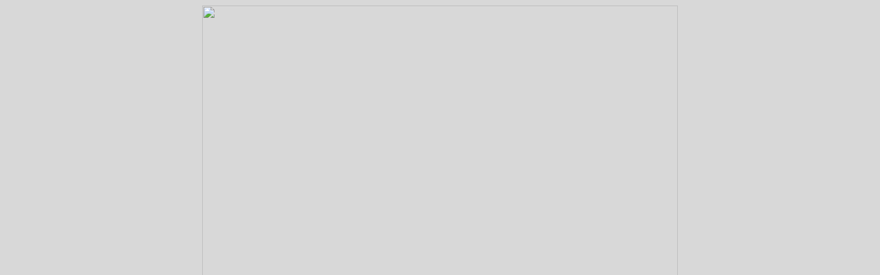

--- FILE ---
content_type: text/html
request_url: http://frank-kortan.com/ounbekannte.html
body_size: 303
content:
<html><!-- #BeginTemplate "/Templates/bilder.dwt" -->
<head>
<!-- #BeginEditable "doctitle" -->
<title>Frank Kortan</title>
<!-- #EndEditable -->
<meta http-equiv="Content-Type" content="text/html; charset=iso-8859-1">
</head>

<body bgcolor="#d8d8d8" text="#000000">
<!-- #BeginEditable "inhalt" -->
<div align="center"><img src="images/schoene_unbekannte.jpg" width="692" height="886"></div>
<!-- #EndEditable -->
</body>
<!-- #EndTemplate --></html>